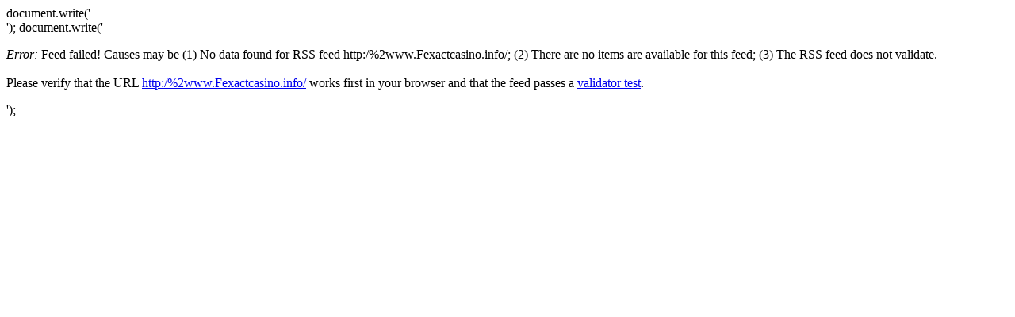

--- FILE ---
content_type: text/html
request_url: http://panchodeaonori.sakura.ne.jp/feed/aonori/feed2js.php?src=http%3A%2F%252www.Fexactcasino.info%2F
body_size: 576
content:
document.write('<div class="rss-box">');
document.write('<p class="rss-item2"><em>Error:</em> Feed failed! Causes may be (1) No data  found for RSS feed http:/%2www.Fexactcasino.info/; (2) There are no items are available for this feed; (3) The RSS feed does not validate.<br /><br /> Please verify that the URL <a href="http:/%2www.Fexactcasino.info/">http:/%2www.Fexactcasino.info/</a> works first in your browser and that the feed passes a <a href="http://feedvalidator.org/check.cgi?url=http%3A%2F%252www.Fexactcasino.info%2F">validator test</a>.</p></div>');
